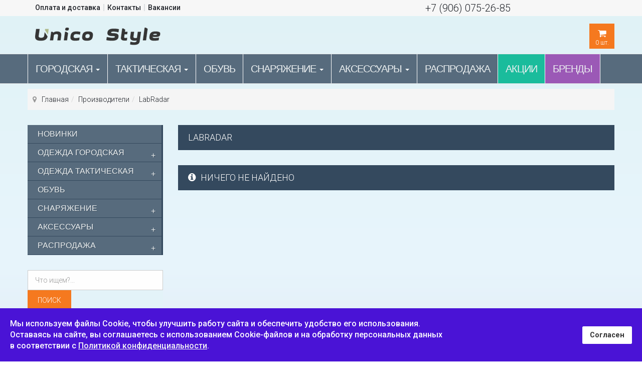

--- FILE ---
content_type: text/html; charset=utf-8
request_url: https://unico-style.ru/proizvoditeli/labradar.html
body_size: 17134
content:

<!DOCTYPE html>
<html lang="ru-ru" dir="ltr" class='com_virtuemart view-category itemid-1385 j39 mm-hover'>
  <head>
    
    
    
  	<link href='//fonts.googleapis.com/css?family=Roboto:400,100,300,500,700,900&subset=latin,cyrillic' rel='stylesheet' type='text/css'>
    <base href="https://unico-style.ru/proizvoditeli/labradar.html" />
	<meta http-equiv="content-type" content="text/html; charset=utf-8" />
	<meta name="keywords" content="Продукция LabRadar" />
	<meta name="title" content="Продукция LabRadar" />
	<meta name="description" content="Продукция LabRadar в интернет магазине по лучшей цене" />
	<meta name="generator" content="unico-style.ru" />
	<title>Продукция LabRadar</title>
	<link href="https://unico-style.ru/proizvoditeli/labradar/manufacturer/labradar.html" rel="canonical" />
	<link href="/templates/t3_bs3_blank/favicon.ico" rel="shortcut icon" type="image/vnd.microsoft.icon" />
	<link rel="stylesheet" href="/media/com_jchoptimize/cache/css/167865802891ca8a406ebec2274de57e.css" />
	
	
	<style type="text/css">
#sp-cookie-consent {background-color: #4a13d6; color: #ffffff; }#sp-cookie-consent a, #sp-cookie-consent a:hover, #sp-cookie-consent a:focus, #sp-cookie-consent a:active {color: #f5f5f5; }#sp-cookie-consent .sp-cookie-allow {background-color: #ffffff; color: #333333;}#sp-cookie-consent .sp-cookie-allow:hover, #sp-cookie-consent .sp-cookie-allow:active, #sp-cookie-consent .sp-cookie-allow:focus {color: #333333;}
	</style>
	<script type="application/json" class="joomla-script-options new">{"csrf.token":"1686c2007bd3114f4419cba624e41efb","system.paths":{"root":"","base":""}}</script>
	
	
	
	
	
	
	
	
	
	

    
<!-- META FOR IOS & HANDHELD -->

	<meta name="viewport" content="width=device-width, initial-scale=1.0, maximum-scale=1.0, user-scalable=no"/>
	<style type="text/stylesheet">
		@-webkit-viewport   { width: device-width; }
		@-moz-viewport      { width: device-width; }
		@-ms-viewport       { width: device-width; }
		@-o-viewport        { width: device-width; }
		@viewport           { width: device-width; }
	</style>
	
<meta name="HandheldFriendly" content="true"/>
<meta name="apple-mobile-web-app-capable" content="YES"/>

<!-- //META FOR IOS & HANDHELD -->




<!--[if lte IE 8]>
    <link rel="stylesheet" type="text/css" href="/templates/t3_bs3_blank/css/custom_ie8.css" />
<![endif]-->

<!-- Le HTML5 shim and media query for IE8 support -->
<!--[if lt IE 9]>
<script src="//html5shim.googlecode.com/svn/trunk/html5.js"></script>
<script type="text/javascript" src="/plugins/system/t3/base-bs3/js/respond.min.js"></script>
<![endif]-->
<!--[if lt IE 9]>
    <div style=' clear: both; text-align:center; position: relative; z-index:9999;'>
        <a href="http://www.microsoft.com/windows/internet-explorer/default.aspx?ocid=ie6_countdown_bannercode"><img src="/templates/t3_bs3_blank/images/old_browser.jpg" border="0" &nbsp;alt="" /></a>
    </div>
<![endif]-->

<!-- You can add Google Analytics here or use T3 Injection feature -->
<!-- Yandex.Metrika counter -->

<noscript><div><img src="https://mc.yandex.ru/watch/14437819" style="position:absolute; left:-9999px;" alt="" /></div></noscript>
<!-- /Yandex.Metrika counter -->
	<script src="/media/com_jchoptimize/cache/js/9f5bebb8dc84ffdb5289c672afc6f15c.js"></script>
	<script src="/components/com_virtuemart/assets/js/jquery-ui.min.js?vmver=1.9.2" type="text/javascript"></script>
<script src="/media/com_jchoptimize/cache/js/90cad3dc5988b539e0bf0678c9a646fe.js"></script>
	<script src="/components/com_virtuemart/assets/js/vmsite.js?vmver=99533f0a" type="text/javascript"></script>
<script src="/components/com_virtuemart/assets/js/vmprices.js?vmver=99533f0a" type="text/javascript"></script>
<script src="/components/com_virtuemart/assets/js/dynupdate.js?vmver=99533f0a" type="text/javascript"></script>
<script src="/media/com_jchoptimize/cache/js/6c79af0d030fe27232a0586c672f042c.js"></script>
	<script type="text/javascript">

		jQuery(function($) {
			SqueezeBox.initialize({});
			initSqueezeBox();
			$(document).on('subform-row-add', initSqueezeBox);

			function initSqueezeBox(event, container)
			{
				SqueezeBox.assign($(container || document).find('a.modal').get(), {
					parse: 'rel'
				});
			}
		});

		window.jModalClose = function () {
			SqueezeBox.close();
		};

		// Add extra modal close functionality for tinyMCE-based editors
		document.onreadystatechange = function () {
			if (document.readyState == 'interactive' && typeof tinyMCE != 'undefined' && tinyMCE)
			{
				if (typeof window.jModalClose_no_tinyMCE === 'undefined')
				{
					window.jModalClose_no_tinyMCE = typeof(jModalClose) == 'function'  ?  jModalClose  :  false;

					jModalClose = function () {
						if (window.jModalClose_no_tinyMCE) window.jModalClose_no_tinyMCE.apply(this, arguments);
						tinyMCE.activeEditor.windowManager.close();
					};
				}

				if (typeof window.SqueezeBoxClose_no_tinyMCE === 'undefined')
				{
					if (typeof(SqueezeBox) == 'undefined')  SqueezeBox = {};
					window.SqueezeBoxClose_no_tinyMCE = typeof(SqueezeBox.close) == 'function'  ?  SqueezeBox.close  :  false;

					SqueezeBox.close = function () {
						if (window.SqueezeBoxClose_no_tinyMCE)  window.SqueezeBoxClose_no_tinyMCE.apply(this, arguments);
						tinyMCE.activeEditor.windowManager.close();
					};
				}
			}
		};
		
jQuery(document).ready(function () {
	jQuery(".orderlistcontainer").hover(
		function() { 
		jQuery(this).find(".orderlist").has("div").stop().show();
		jQuery(this).find(".activeOrder").addClass("hover");
		},
		function() { 
		jQuery(this).find(".orderlist").has("div").stop().hide();
		jQuery(this).find(".activeOrder").removeClass("hover");
		
		}
	)
	jQuery(".orderlistcontainer .orderlist").each(function(){
	 jQuery(this).parent().find(".activeOrder").addClass("block");             
	})
});

  jQuery(document).ready(function () {
		 jQuery("#product_list ul.layout .prod-row").each(function(indx, element){
			var daytext="Дни";
			var haurstext="Час";
			var mintext="Мин";
			var sectext="Мин";
			
			var my_product_id = jQuery(this).find(".count_ids").val();
			var my_year = jQuery(this).find(".my_year").val();
			var my_month = jQuery(this).find(".my_month").val();
			var my_data = jQuery(this).find(".my_data").val();
			//alert(my_data);
			if(my_product_id){
				jQuery("#CountSmallCategLayout"+my_product_id).countdown({
				until: new Date(my_year, my_month - 1, my_data), 
				labels: ["Years", "Months", "Weeks", daytext, haurstext, mintext, sectext],
				labels1:["Years","Months","Weeks",daytext, haurstext, mintext, sectext],
				compact: false});
			}
			
		});
	});
//<![CDATA[ 
if (typeof Virtuemart === "undefined"){
	var Virtuemart = {};}
var vmSiteurl = 'https://unico-style.ru/' ;
Virtuemart.vmSiteurl = vmSiteurl;
var vmLang = '&lang=ru';
Virtuemart.vmLang = vmLang; 
var vmLangTag = 'ru';
Virtuemart.vmLangTag = vmLangTag;
var Itemid = '&Itemid=1385';
Virtuemart.addtocart_popup = "1" ; 
var usefancy = true; //]]>
jQuery(function($){ initTooltips(); $("body").on("subform-row-add", initTooltips); function initTooltips (event, container) { container = container || document;$(container).find(".hasTooltip").tooltip({"html": true,"container": "body"});} });var show_scrollbar="1";var height_scrollbar="292";var limitcount="0";
	</script>
<script type="text/javascript">
                    jQuery.ias({
                     container :  ".loadmore #slider",
                     item: ".item",
                     pagination: ".pagination.vm",
                     next: ".pagination.vm .next a",
                     triggerPageThreshold: "99999",
					 trigger: false,
					 history : false,
                     loader: "<img src=\"/media/ajax_scroll/assets/ajax-loader.gif\"/>",
                     noneleft: false,
					 onRenderComplete: function () {
						 jQuery("#product_list.grid .layout .hasTooltip").tooltip("hide");
						  if (notPoliteLoading =="1"){
							jQuery("#product_list img.lazy").lazyload({
								effect : "fadeIn"
							});
						 }
						  jQuery(function() {
							jQuery("#product_list div.prod-row").each(function() {        
							var tip = jQuery(this).find("div.count_holder_small");
					
							jQuery(this).hover(
								function() { tip.appendTo("body"); },
								function() { tip.appendTo(this); }
							).mousemove(function(e) {
								var x = e.pageX + 60,
									y = e.pageY - 50,
									w = tip.width(),
									h = tip.height(),
									dx = jQuery(window).width() - (x + w),
									dy = jQuery(window).height() - (y + h);
					
								if ( dx < 50 ) x = e.pageX - w - 60;
								if ( dy < 50 ) y = e.pageY - h + 130;
					
								tip.css({ left: x, top: y });
								});         
							});
							});
						  if (notAnimate =="1"){
						  jQuery("html.no-touch #product_list .prod-row:odd , html.no-touch .category-view .cat_row:odd").addClass("animate_left");
								jQuery("html.no-touch #product_list .prod-row:even, html.no-touch .category-view .cat_row:even").addClass("animate_right");
												   
								jQuery("html.no-touch .animate_left").each(function () {
									jQuery(this).appear(function() {
										jQuery(this).delay(350).animate({opacity:1,left:"0px"},950);
									});
								});
								jQuery("html.no-touch .animate_right").each(function () {
									jQuery(this).appear(function() {
										jQuery(this).delay(350).animate({opacity:1,right:"0px"},900);
									});
								}); 
						  }
						  jQuery(".loadmore ul.layout .prod-row , .loadmore ul.layout2 .prod-row").each(function(indx, element){
							var my_product_id = jQuery(this).find(".count_ids").val();
							var my_year = jQuery(this).find(".my_year").val();
							var my_month = jQuery(this).find(".my_month").val();
							var my_data = jQuery(this).find(".my_data").val();
							//alert(my_data);
							if(my_product_id){
								jQuery("#CountSmallCategLayout"+my_product_id).countdown({
								until: new Date(my_year, my_month - 1, my_data), 
								labels: ["Years", "Months", "Weeks", "Дни", "Час", "Мин", "Сек"],
								labels1:["Years","Months","Weeks","Дни","Час","Мин","Сек"],
								compact: false});
							}
							
						});
						  window.addEvent("domready", function() {
							SqueezeBox.initialize({});
							SqueezeBox.assign($$("a.modal"), {
							parse: "rel"
							});
						 });
						 jQuery("ul.layout .product-box , ul.layout2 .product-box").each(function(indx, element){
								var my_product_id = jQuery(this).find(".quick_ids").val();
								jQuery(this).append("<div class=\"quick_btn\" onClick =\"quick_btn("+my_product_id+")\"><i class=\"icon-eye-open\"></i>"+show_quicktext+"</div>");
								jQuery(this).find(".quick_id").remove();
								Virtuemart.product(jQuery("form.product"));
							  jQuery("form.js-recalculate").each(function(){
								if (jQuery(this).find(".product-fields").length) {
								  var id= jQuery(this).find("input[name=\"virtuemart_product_id[]\"]").val();
								  Virtuemart.setproducttype(jQuery(this),id);
								}
							  });
						});
						
				}
						  });
        </script>
<script type="text/javascript">
		//<![CDATA[
		if (navigator.userAgent.match(/IEMobile\/10\.0/)) {
			var msViewportStyle = document.createElement("style");
			msViewportStyle.appendChild(
				document.createTextNode("@-ms-viewport{width:auto!important}")
			);
			document.getElementsByTagName("head")[0].appendChild(msViewportStyle);
		}
		//]]>
	</script>
<script>
var notAnimate = '0';
var notPoliteLoading = '0';
var notstickynavigation = '1';
var preloader = '';
var preloaderbg = '';
</script>
<script type="text/javascript" >
   (function(m,e,t,r,i,k,a){m[i]=m[i]||function(){(m[i].a=m[i].a||[]).push(arguments)};
   m[i].l=1*new Date();
   for (var j = 0; j < document.scripts.length; j++) {if (document.scripts[j].src === r) { return; }}
   k=e.createElement(t),a=e.getElementsByTagName(t)[0],k.async=1,k.src=r,a.parentNode.insertBefore(k,a)})
   (window, document, "script", "https://mc.yandex.ru/metrika/tag.js", "ym");

   ym(14437819, "init", {
        clickmap:true,
        trackLinks:true,
        accurateTrackBounce:true,
        webvisor:true
   });
</script>
</head>
  <body class="resp">
  <div class="t3-wrapper boxed-version"> <!-- Need this wrapper for off-canvas menu. Remove if you don't use of-canvas -->

  <div class="boxed layout-wide">
      <div class="top-block notFix">
       	 <div class="container cookies_height">
<div class="cookies">

</div>
</div>
<div class="header-top">
<div class="header-top-border">
<div class="container top-header">
    	<!-- SPOTLIGHT -->
	<div class="t3-spotlight t3-topheader  row">
					<div class=" col-lg-6 col-md-6 col-sm-6 col-xs-12">
									<div class="t3-module module menu" id="Mod154">
    <div class="module-inner">
                  <div class="module-ct">
      
<ul class="nav menu284">
<li class="item-688"><a href="/oplata-i-dostavka.html" >Оплата и доставка</a><li class="item-689"><a href="/kontakty.html" >Контакты</a><li class="item-1592"><a href="/vakansii.html" >Вакансии</a></ul>
      </div>
    </div>
  </div>
  	
							</div>
					<div class=" col-lg-6 col-md-6 col-sm-6  col-xs-6 hidden-xs ">
									<div class="t3-module module  hidden-phone" id="Mod172">
    <div class="module-inner">
                  <div class="module-ct">
      

<div class="custom hidden-phone"  >
	<div style="text-align: center; padding: 0px 0 0 0px; font-size: 20px; font-family: 'Roboto',​sans-serif;"><a href="tel:+79060752685">+7 (906) 075-26-85</a></div></div>
      </div>
    </div>
  </div>
  	
							</div>
					<div class="  col-lg-2 hidden-lg   col-md-2 hidden-md   col-sm-2 hidden-sm   col-xs-12 hidden-xs ">
								&nbsp;
							</div>
			</div>
<!-- SPOTLIGHT -->
 </div>
</div>
</div>

       	 <header id="t3-header">
<div class="container">
<div class="row">
		<div class="logo col-md-6 mod-left">
			<div class="logo-image">
           	 <h3>
             				<a href="/" title="Интернет магазин Унико Стайл">
						<img class="logo-img" src="/images/logo.png" alt="Интернет магазин Унико Стайл" />
				</a>
               				
                </h3>
			</div>
		</div>
        <div class="mod-right col-md-6">
        <div class="fright">
        <div class="fleft block1-custom hidden-xs">   
        
        </div>
        <div class="fleft block2-custom hidden-xs">  
        
        </div>
        <div class="fleft block3-custom">  
        <!-- Virtuemart 2 Ajax Card -->
<div class="mod-cart">
<div class="vmCartModule_ajax vmCartModule" id="vmCartModule">
	<style>
			#cart_list {
				width:380px!important;
			}
			
			 #vm_cart_products img {
				width:60px!important;
				height:60px!important;
			}
	</style><div class="miniart">
    	<div class="total_products">
    		<span class="cart_num"><a><i class='fa fa-shopping-cart' aria-hidden='true'></i><span class=total_items>0</span> шт.</a></span>
    	</div>
	</div>
	<div class="hiddencontainer" style=" display: none; ">
		<div class="vmcontainer container">
			<div class="wrapper marg-bot sp">
				<div class="spinner"></div>
			<!-- Image line -->
				<div class="image">
				</div>
				<div class="fleft">
					<div class="product_row">
						<span class="product_name"></span><div class="clear"></div>
						<div class="product_attributes"></div>
                    </div>
				</div>
                <div class="fright">
                	<div class="wrap-cart">
                   <span class="quantity"></span><div class="prices" style="display:inline;"></div>
                   	</div>
                    <a class="vmicon vmicon vm2-remove_from_cart" onclick="remove_product_cart(this);"><i></i><span class="product_cart_id"></span></a>
                </div>
			</div>
		</div>
	</div>
	<div id="cart_list" class="empty">
		<div class="text-art">
			Ваша корзина пуста!		</div> 
		<div class="vm_cart_products" id="vm_cart_products">
        
								
		</div>
		<div class="all empty">
	         <div class="tot3">
	          	 			</div>
	         <div class="tot4">
	         	 			</div>
	          <div class="total">
							</div>
			<div class="show_cart">
							</div>
	    </div>
		<noscript>
		MOD_VIRTUEMART_CART_AJAX_CART_PLZ_JAVASCRIPT		</noscript>
	</div>
</div></div>
<script>
	jQuery(function(){
		jQuery('.marg-bot.sp .fright .vmicon').live('click',function(){
			jQuery(this).parent().parent().find('.spinner').css({display:'block'});						  
		});
	});
function remove_product_cart(elm) {
	var cart_id = jQuery(elm).children("span.product_cart_id").text();
	jQuery.ajax({
		url: 'index.php?option=com_virtuemart&view=cart&task=delete&removeProductCart=cart_virtuemart_product_id='+cart_id,
		type: 'post',
		data: 'cart_virtuemart_product_id='+cart_id,
		dataType: 'html',
		beforeSend: function(){
                //jQuery('.product_remove_id'+cart_id).closest('.vmcontainer').addClass('removing');
            },
		success: function(html){
						jQuery('body').trigger('updateVirtueMartCartModule');
			customScrollbar();
		}
}); 
}


</script>
  <script type="text/javascript" src="https://unico-style.ru/modules/mod_virtuemart_cart_tf/assets/js/update_cart.js"></script>

        </div>
        <div class="fleft block4-custom hidden-xs">  
        
        </div>
        <div class="fleft block5-custom hidden-lg hidden-md">  
        
        </div>
        </div>
        </div>
    <div class="clear"></div>
    </div></div>
</header>
       		 
<!-- MAIN NAVIGATION -->
<nav id="t3-mainnav" class="wrap navbar navbar-default t3-mainnav">
	<div class="container">
    <div class="row">
		<!-- Brand and toggle get grouped for better mobile display -->
        <div class="t3-navbar">
		<div class="navbar-header">
		 
											<button type="button" class="navbar-toggle" data-toggle="collapse" data-target=".t3-navbar-collapse">
					<i class="fa fa-bars"></i>
                    <span class="menu_title">Навигация</span>
				</button>
                
									
		</div>
		
					<div class="t3-navbar-collapse navbar-collapse collapse"></div>
				  

		<div class="navbar-collapse collapse">
			<div  class="t3-megamenu animate elastic"  data-duration="400" data-responsive="true">
<ul itemscope itemtype="http://www.schema.org/SiteNavigationElement" class="nav navbar-nav level0">
<li itemprop='name' class="dropdown mega" data-id="880" data-level="1">
<a itemprop='url' class=" dropdown-toggle"  href="/odezhda-gorodskaya.html"   data-target="#" data-toggle="dropdown">Городская <em class="caret"></em></a>

<div class="nav-child dropdown-menu mega-dropdown-menu"  style="width: 500px"  data-width="500"><div class="mega-dropdown-inner">
<div class="row">
<div class="col-xs-6 mega-col-nav" data-width="6"><div class="mega-inner">
<ul itemscope itemtype="http://www.schema.org/SiteNavigationElement" class="mega-nav level1">
<li itemprop='name'  data-id="1217" data-level="2">
<a itemprop='url' class=""  href="/odezhda-gorodskaya/futbolki.html"   data-target="#">Футболки </a>

</li>
<li itemprop='name'  data-id="1218" data-level="2">
<a itemprop='url' class=""  href="/odezhda-gorodskaya/shorty.html"   data-target="#">Шорты </a>

</li>
<li itemprop='name'  data-id="1219" data-level="2">
<a itemprop='url' class=""  href="/odezhda-gorodskaya/tolstovki.html"   data-target="#">Толстовки </a>

</li>
<li itemprop='name'  data-id="1220" data-level="2">
<a itemprop='url' class=""  href="/odezhda-gorodskaya/rubashki.html"   data-target="#">Рубашки </a>

</li>
<li itemprop='name'  data-id="1221" data-level="2">
<a itemprop='url' class=""  href="/odezhda-gorodskaya/dzhinsovaya-odezhda.html"   data-target="#">Джинсовая одежда </a>

</li>
</ul>
</div></div>
<div class="col-xs-6 mega-col-nav" data-width="6"><div class="mega-inner">
<ul itemscope itemtype="http://www.schema.org/SiteNavigationElement" class="mega-nav level1">
<li itemprop='name'  data-id="1222" data-level="2">
<a itemprop='url' class=""  href="/odezhda-gorodskaya/shtany.html"   data-target="#">Штаны </a>

</li>
<li itemprop='name'  data-id="1223" data-level="2">
<a itemprop='url' class=""  href="/odezhda-gorodskaya/zhilety.html"   data-target="#">Жилеты </a>

</li>
<li itemprop='name'  data-id="1224" data-level="2">
<a itemprop='url' class=""  href="/odezhda-gorodskaya/kurtki.html"   data-target="#">Куртки </a>

</li>
<li itemprop='name'  data-id="1225" data-level="2">
<a itemprop='url' class=""  href="/odezhda-gorodskaya/golovnye-ubory.html"   data-target="#">Головные уборы </a>

</li>
<li itemprop='name'  data-id="1226" data-level="2">
<a itemprop='url' class=""  href="/odezhda-gorodskaya/zhenskaya-odezhda.html"   data-target="#">Женская одежда </a>

</li>
</ul>
</div></div>
</div>
</div></div>
</li>
<li itemprop='name' class="dropdown mega" data-id="930" data-level="1">
<a itemprop='url' class=" dropdown-toggle"  href="/odezhda-militari.html"   data-target="#" data-toggle="dropdown">Тактическая <em class="caret"></em></a>

<div class="nav-child dropdown-menu mega-dropdown-menu"  style="width: 500px"  data-width="500"><div class="mega-dropdown-inner">
<div class="row">
<div class="col-xs-6 mega-col-nav" data-width="6"><div class="mega-inner">
<ul itemscope itemtype="http://www.schema.org/SiteNavigationElement" class="mega-nav level1">
<li itemprop='name'  data-id="1227" data-level="2">
<a itemprop='url' class=""  href="/odezhda-militari/shtany-military.html"   data-target="#">Штаны </a>

</li>
<li itemprop='name'  data-id="1228" data-level="2">
<a itemprop='url' class=""  href="/odezhda-militari/kurtki-military.html"   data-target="#">Куртки </a>

</li>
<li itemprop='name'  data-id="1229" data-level="2">
<a itemprop='url' class=""  href="/odezhda-militari/tolstovki-military.html"   data-target="#">Толстовки </a>

</li>
<li itemprop='name'  data-id="1262" data-level="2">
<a itemprop='url' class=""  href="/odezhda-militari/zhilety-voennye.html"   data-target="#">Жилеты </a>

</li>
<li itemprop='name'  data-id="1230" data-level="2">
<a itemprop='url' class=""  href="/odezhda-militari/svitera-militari.html"   data-target="#">Свитера </a>

</li>
<li itemprop='name'  data-id="1232" data-level="2">
<a itemprop='url' class=""  href="/odezhda-militari/rubashki-military.html"   data-target="#">Рубашки </a>

</li>
<li itemprop='name'  data-id="1233" data-level="2">
<a itemprop='url' class=""  href="/odezhda-militari/futbolki-military.html"   data-target="#">Футболки </a>

</li>
<li itemprop='name'  data-id="1234" data-level="2">
<a itemprop='url' class=""  href="/odezhda-militari/shorty-militari.html"   data-target="#">Шорты </a>

</li>
</ul>
</div></div>
<div class="col-xs-6 mega-col-nav" data-width="6"><div class="mega-inner">
<ul itemscope itemtype="http://www.schema.org/SiteNavigationElement" class="mega-nav level1">
<li itemprop='name'  data-id="1235" data-level="2">
<a itemprop='url' class=""  href="/odezhda-militari/voennaya-termoodezhda.html"   data-target="#">Термоодежда </a>

</li>
<li itemprop='name'  data-id="1236" data-level="2">
<a itemprop='url' class=""  href="/odezhda-militari/noski-military.html"   data-target="#">Носки </a>

</li>
<li itemprop='name'  data-id="1237" data-level="2">
<a itemprop='url' class=""  href="/odezhda-militari/golovnye-ubory-military.html"   data-target="#">Головные уборы </a>

</li>
<li itemprop='name'  data-id="1238" data-level="2">
<a itemprop='url' class=""  href="/odezhda-militari/perchatki-military.html"   data-target="#">Перчатки </a>

</li>
<li itemprop='name'  data-id="1239" data-level="2">
<a itemprop='url' class=""  href="/odezhda-militari/remni-military.html"   data-target="#">Ремни </a>

</li>
<li itemprop='name'  data-id="1336" data-level="2">
<a itemprop='url' class=""  href="/odezhda-militari/podtyazhki.html"   data-target="#">Подтяжки </a>

</li>
<li itemprop='name'  data-id="1240" data-level="2">
<a itemprop='url' class=""  href="/odezhda-militari/zhenskaya-odezhda-military.html"   data-target="#">Женская одежда </a>

</li>
<li itemprop='name'  data-id="1241" data-level="2">
<a itemprop='url' class=""  href="/odezhda-militari/detskaya-odezhda-military.html"   data-target="#">Детская одежда </a>

</li>
</ul>
</div></div>
</div>
</div></div>
</li>
<li itemprop='name'  data-id="876" data-level="1">
<a itemprop='url' class=""  href="/obuv.html"   data-target="#">Обувь </a>

</li>
<li itemprop='name' class="dropdown mega" data-id="1097" data-level="1">
<a itemprop='url' class=" dropdown-toggle"  href="/snaryazhenie.html"   data-target="#" data-toggle="dropdown">Снаряжение <em class="caret"></em></a>

<div class="nav-child dropdown-menu mega-dropdown-menu"  style="width: 500px"  data-width="500"><div class="mega-dropdown-inner">
<div class="row">
<div class="col-xs-6 mega-col-nav" data-width="6"><div class="mega-inner">
<ul itemscope itemtype="http://www.schema.org/SiteNavigationElement" class="mega-nav level1">
<li itemprop='name'  data-id="1212" data-level="2">
<a itemprop='url' class=""  href="/snaryazhenie/kobury.html"   data-target="#">Кобуры </a>

</li>
<li itemprop='name'  data-id="1251" data-level="2">
<a itemprop='url' class=""  href="/snaryazhenie/maskirovka.html"   data-target="#">Маскировка </a>

</li>
<li itemprop='name'  data-id="1455" data-level="2">
<a itemprop='url' class=""  href="/snaryazhenie/meditsina.html"   data-target="#">Медицина </a>

</li>
<li itemprop='name'  data-id="1594" data-level="2">
<a itemprop='url' class=""  href="/snaryazhenie/naushniki-i-komplektuyushchie.html"   data-target="#">Наушники и комплектующие </a>

</li>
<li itemprop='name'  data-id="1242" data-level="2">
<a itemprop='url' class=""  href="/snaryazhenie/oruzhejnye-remni.html"   data-target="#">Оружейные ремни </a>

</li>
<li itemprop='name'  data-id="1308" data-level="2">
<a itemprop='url' class=""  href="/snaryazhenie/ochki.html"   data-target="#">Очки </a>

</li>
<li itemprop='name'  data-id="1591" data-level="2">
<a itemprop='url' class=""  href="/snaryazhenie/palatki-i-spal-nye-meshki.html"   data-target="#">Палатки и спальные мешки </a>

</li>
<li itemprop='name'  data-id="1210" data-level="2">
<a itemprop='url' class=""  href="/snaryazhenie/platformy-molle.html"   data-target="#">Платформы Molle </a>

</li>
<li itemprop='name'  data-id="1209" data-level="2">
<a itemprop='url' class=""  href="/snaryazhenie/podsumki.html"   data-target="#">Подсумки </a>

</li>
<li itemprop='name'  data-id="1231" data-level="2">
<a itemprop='url' class=""  href="/snaryazhenie/razgruzki.html"   data-target="#">Разгрузки </a>

</li>
</ul>
</div></div>
<div class="col-xs-6 mega-col-nav" data-width="6"><div class="mega-inner">
<ul itemscope itemtype="http://www.schema.org/SiteNavigationElement" class="mega-nav level1">
<li itemprop='name'  data-id="1601" data-level="2">
<a itemprop='url' class=""  href="/snaryazhenie/ratsii-i-komplektuyushchie.html"   data-target="#">Рации и комплектующие </a>

</li>
<li itemprop='name'  data-id="1446" data-level="2">
<a itemprop='url' class=""  href="/snaryazhenie/spitfire-mk-ii.html"   data-target="#">Spitfire MK II </a>

</li>
<li itemprop='name'  data-id="1600" data-level="2">
<a itemprop='url' class=""  href="/snaryazhenie/remni-takticheskie.html"   data-target="#">Ремни тактические </a>

</li>
<li itemprop='name'  data-id="1207" data-level="2">
<a itemprop='url' class=""  href="/snaryazhenie/ryukzaki.html"   data-target="#">Рюкзаки </a>

</li>
<li itemprop='name'  data-id="1213" data-level="2">
<a itemprop='url' class=""  href="/snaryazhenie/sredstva-zashchity.html"   data-target="#">Средства защиты </a>

</li>
<li itemprop='name' class="dropdown-submenu mega" data-id="1208" data-level="2">
<a itemprop='url' class=""  href="/snaryazhenie/sumki.html"   data-target="#">Сумки </a>

<div class="nav-child dropdown-menu mega-dropdown-menu"  ><div class="mega-dropdown-inner">
<div class="row">
<div class="col-xs-12 mega-col-nav" data-width="12"><div class="mega-inner">
<ul itemscope itemtype="http://www.schema.org/SiteNavigationElement" class="mega-nav level2">
<li itemprop='name'  data-id="1214" data-level="3">
<a itemprop='url' class=""  href="/snaryazhenie/sumki/poyasnye-sumki.html"   data-target="#">Поясные </a>

</li>
<li itemprop='name'  data-id="1215" data-level="3">
<a itemprop='url' class=""  href="/snaryazhenie/sumki/naplechnye-sumki.html"   data-target="#">Наплечные </a>

</li>
<li itemprop='name'  data-id="1216" data-level="3">
<a itemprop='url' class=""  href="/snaryazhenie/sumki/takticheskie-sumki.html"   data-target="#">Тактические </a>

</li>
</ul>
</div></div>
</div>
</div></div>
</li>
<li itemprop='name'  data-id="1211" data-level="2">
<a itemprop='url' class=""  href="/snaryazhenie/chehly-dlya-oruzhiya.html"   data-target="#">Чехлы, боксы, кейсы </a>

</li>
<li itemprop='name'  data-id="1245" data-level="2">
<a itemprop='url' class=""  href="/snaryazhenie/fonari-i-komplektuyushchie.html"   data-target="#">Фонари и комплектующие </a>

</li>
<li itemprop='name'  data-id="1303" data-level="2">
<a itemprop='url' class=""  href="/snaryazhenie/shlemy.html"   data-target="#">Шлемы </a>

</li>
<li itemprop='name'  data-id="1331" data-level="2">
<a itemprop='url' class=""  href="/snaryazhenie/dop-oborudovanie.html"   data-target="#">Доп.оборудование </a>

</li>
</ul>
</div></div>
</div>
</div></div>
</li>
<li itemprop='name' class="dropdown mega" data-id="801" data-level="1">
<a itemprop='url' class=" dropdown-toggle"  href="/aksessuary-military.html"   data-target="#" data-toggle="dropdown">Аксессуары <em class="caret"></em></a>

<div class="nav-child dropdown-menu mega-dropdown-menu"  ><div class="mega-dropdown-inner">
<div class="row">
<div class="col-xs-12 mega-col-nav" data-width="12"><div class="mega-inner">
<ul itemscope itemtype="http://www.schema.org/SiteNavigationElement" class="mega-nav level1">
<li itemprop='name'  data-id="1243" data-level="2">
<a itemprop='url' class=""  href="/aksessuary-military/patchi-military.html"   data-target="#">Патчи </a>

</li>
<li itemprop='name'  data-id="1458" data-level="2">
<a itemprop='url' class=""  href="/aksessuary-military/parakord.html"   data-target="#">Паракорд </a>

</li>
<li itemprop='name'  data-id="1244" data-level="2">
<a itemprop='url' class=""  href="/aksessuary-military/nozhi-military.html"   data-target="#">Ножи </a>

</li>
<li itemprop='name'  data-id="1246" data-level="2">
<a itemprop='url' class=""  href="/aksessuary-military/chasy-military.html"   data-target="#">Часы </a>

</li>
<li itemprop='name'  data-id="1248" data-level="2">
<a itemprop='url' class=""  href="/aksessuary-military/aksessuary-militari.html"   data-target="#">Аксессуары милитари </a>

</li>
<li itemprop='name'  data-id="1249" data-level="2">
<a itemprop='url' class=""  href="/aksessuary-military/posuda-i-pitanie.html"   data-target="#">Посуда и питание </a>

</li>
<li itemprop='name'  data-id="1250" data-level="2">
<a itemprop='url' class=""  href="/aksessuary-military/suveniry.html"   data-target="#">Сувениры </a>

</li>
</ul>
</div></div>
</div>
</div></div>
</li>
<li itemprop='name'  data-id="694" data-level="1">
<a itemprop='url' class=""  href="/rasprodazha.html"   data-target="#">Распродажа </a>

</li>
<li itemprop='name'  data-id="922" data-level="1">
<a itemprop='url' class=""  href="/aktsii.html"   data-target="#">Акции </a>

</li>
<li itemprop='name'  data-id="877" data-level="1">
<a itemprop='url' class=""  href="/brendy.html"   data-target="#">Бренды </a>

</li>
</ul>
</div>

            
		</div>
		<div class="search-custom"> 
    		
        </div>
    	</div>
		 
	</div>
    </div>
</nav>
<!-- //MAIN NAVIGATION -->

       </div>
       <div class="center-block">
       		 
<div id="Slider">

         <!-- HEADcustom -->
        <div class="screen head-custom hidden-lg hidden-md hidden-sm">     
          <!--BEGIN Search Box -->
<form action="/katalog/results,1-18.html?search=true" method="get">
<div class="search searchm">
	<input name="keyword" id="mod_virtuemart_search" maxlength="20" placeholder="Что ищем?..." class="inputbox searchm" type="text" size="10" /><input type="submit" value="Поиск" class="button searchm" onclick="this.form.keyword.focus();"/></div>
		<input type="hidden" name="limitstart" value="0" />
		<input type="hidden" name="option" value="com_virtuemart" />
		<input type="hidden" name="view" value="category" />
		<input type="hidden" name="virtuemart_category_id" value="0"/>

	  </form>

<!-- End Search Box -->
        </div>
        <!-- //HEADcustom -->
      </div>

           
             
       		 <div class="top-breadcrumbs">
<div class="container top-header">
        <div class="breadcrumbs breadcrumbs-custom">     
       		
<ol class="breadcrumb breadcrumbs hidden-phone">
	<li class="active"><span class="hasTooltip"><i class="fa fa-map-marker" data-toggle="tooltip" title="Вы здесь: "></i></span></li><li><a href="/" class="pathway">Главная</a><span class="divider"><img src="/templates/t3_bs3_blank/images/system/arrow.png" alt="" /></span></li><li><span>Производители</span><span class="divider"><img src="/templates/t3_bs3_blank/images/system/arrow.png" alt="" /></span></li><li><span>LabRadar</span></li></ol>

        </div>
 </div>
</div>        

			 

    	<div class="MainRow">
     		 
<div id="t3-mainbody" class="container t3-mainbody">
	<div class="row">

		<!-- MAIN CONTENT -->
		<div id="t3-content" class="t3-content col-xs-12 col-sm-8 col-sm-push-4 col-md-9 col-md-push-3">
						<div id="system-message-container">
	</div>

			             
			
			<div id="bd_results">
			<div id="cf_res_ajax_loader"></div><div id="prodlist-box">
	<h1 class="module-title"><span><span>LabRadar</span></span></h1>
	



					
 				
		
<h3 class="module-title no-products"><i class="fa fa-info-circle"></i>Ничего не найдено</h3><div class="clear"></div>

</div>	
	 <script type="text/javascript">
	jQuery(document).ready(function() {
		sliderInit6();
	});
function sliderInit6(){
		
			if( (jQuery("#t3-mainbody .row .t3-sidebar-left").hasClass("t3-sidebar")) || (jQuery("#t3-mainbody .row .t3-sidebar-right").hasClass("t3-sidebar")) ) {
			jQuery("#sliderrecent").owlCarousel({
			items : 3,
			autoPlay : 7000,
			 itemsDesktop : [1000,2], //5 items between 1000px and 901px
			itemsDesktopSmall : [900,3], // betweem 900px and 601px
			itemsTablet: [700,2], //2 items between 600 and 0
			itemsMobile : [460,1], // itemsMobile disabled - inherit from itemsTablet option
			stopOnHover : true,
			lazyLoad : false,
			navigation : true,
			 pagination : false,
			 navigationText: [
				"<i class='fa fa-angle-left'></i>",
				"<i class='fa fa-angle-right'></i>"
			]
			}); 
			//jQuery('.slide_box .layout .hasTooltip').tooltip('hide');	
			if (notPoliteLoading =='1'){
				jQuery("#sliderrecent img.lazy").show().lazyload({
					effect : "fadeIn"
				});
			}	
	 }else {
		 jQuery("#sliderrecent").owlCarousel({
			items : 4,
			autoPlay : 7000,
			 itemsDesktop : [1000,3], //5 items between 1000px and 901px
			itemsDesktopSmall : [900,3], // betweem 900px and 601px
			itemsTablet: [700,2], //2 items between 600 and 0
			itemsMobile : [460,1], // itemsMobile disabled - inherit from itemsTablet option
			stopOnHover : true,
			lazyLoad : false,
			navigation : true,
			 pagination : false,
			 navigationText: [
				"<i class='fa fa-angle-left'></i>",
				"<i class='fa fa-angle-right'></i>"
			]
			}); 
			//jQuery('.slide_box .layout .hasTooltip').tooltip('hide');	
			if (notPoliteLoading =='1'){
				jQuery("#sliderrecent img.lazy").show().lazyload({
				  effect : "fadeIn"
				});
			}	
	 }

}
</script>
 
<script type="text/javascript" src="/templates/t3_bs3_blank/html/com_virtuemart/category/Cookie.js"></script>
<script type="text/javascript">
function tooltip(){
	jQuery('.navigation_grid .hasTooltip , #product_list .hasTooltip').tooltip();
}
 jQuery(document).ready(function($) {
 	if (notPoliteLoading =='1'){
		$("#product_list img.lazy").lazyload({
			effect : "fadeIn"
		});
	}		
	tooltip();
	 $('.Results select').styler();
		 var VmCatUrl = "index.php"+window.vmLang; 

	                var cc = $.cookie('list_grid');
			if (cc == 'g') {
				$('#product_list').addClass('list');
				$('#product_list').removeClass('grid');
				$('.Cgrid').removeClass('active');
				$('.Clist').addClass('active');
			} else {
				$('#product_list').addClass('grid');
				$('#product_list').removeClass('list');
				$('.Clist').removeClass('active');
				$('.Cgrid').addClass('active');		
			}
			$('.Cgrid').click(function() {
				$('.Cgrid').addClass('active');
				$('.Clist').removeClass('active');
				$('#product_list').fadeOut(300, function() {
					$(this).addClass('grid').removeClass('list').fadeIn(300);
				});
				$.cookie('list_grid', '1' , { expires: 7, path: VmCatUrl });
				return false;
			});
			$('.Clist').click(function() {
				$('.Clist').addClass('active');
				$('.Cgrid').removeClass('active');						  
				$('#product_list').fadeOut(300, function() {
					$(this).removeClass('grid').addClass('list').fadeIn(300);
				});
				$.cookie('list_grid','g', { expires: 7, path: VmCatUrl });
				return false;
				});
  	
		

});
</script>



<div class="clear"></div><script   id="ready.vmprices-js" type="text/javascript" >//<![CDATA[ 
jQuery(document).ready(function($) {

		Virtuemart.product($("form.product"));
}); //]]>
</script><script   id="updDynamicListeners-js" type="text/javascript" >//<![CDATA[ 
jQuery(document).ready(function() { // GALT: Start listening for dynamic content update.
	// If template is aware of dynamic update and provided a variable let's
	// set-up the event listeners.
	//if (Virtuemart.container)
		Virtuemart.updateDynamicUpdateListeners();

}); //]]>
</script></div>
            
		</div>
		<!-- //MAIN CONTENT -->

		<!-- SIDEBAR LEFT -->
				<div class="t3-sidebar t3-sidebar-left col-xs-12 col-sm-4 col-sm-pull-8 col-md-3 col-md-pull-9 ">
				<div class="t3-module module hidden-phone
vcm" id="Mod138">
    <div class="module-inner">
                  <div class="module-ct">
      <style type="text/css">
#vina-cmenu-vertical-vmart138,
#vina-cmenu-vertical-vmart138 > ul  {
	background-color: #576b7d;
	width: auto;
}
#vina-cmenu-vertical-vmart138 > ul > li > a {
text-shadow: 1px 1px 0 rgba(0, 0, 0, 0.2);
}
#vina-cmenu-vertical-vmart138 > ul > li > a {
	font-size: 16px;
	color: #ecf0f1;
	border-right: 3px solid #34495e;
padding: 7px 20px;
}
#vina-cmenu-vertical-vmart138 > ul > li.has-sub::after {
	border-top-color: #ecf0f1;
}
#vina-cmenu-vertical-vmart138 #menu-button::after {
	border-top: 2px solid #ecf0f1;
    border-bottom: 2px solid #ecf0f1;
}
#vina-cmenu-vertical-vmart138 #menu-button::before {
	border-top: 2px solid #ecf0f1;
}
#vina-cmenu-vertical-vmart138 > ul > li.active > a,
#vina-cmenu-vertical-vmart138 > ul > li:hover > a {
	color: #ecf0f1;
	background-color: #34495e;
}
#vina-cmenu-vertical-vmart138 > ul > li.active::after,
#vina-cmenu-vertical-vmart138 > ul > li:hover::after {
	border-top-color: #ecf0f1;
}
#vina-cmenu-vertical-vmart138 > ul ul li:hover > ul {
	left: 290px;
}
#vina-cmenu-vertical-vmart138 ul ul {
	width: 290px;
	border: 1px solid #576b7d;
}
#vina-cmenu-vertical-vmart138 ul ul li a {
	width: 250px;
	font-size: 13px;
	color: #10120d;
	border-bottom: 1px solid #576b7d;
	background-color: #e6e6e6;
}
#vina-cmenu-vertical-vmart138 ul ul li.has-sub::after {
	border-left-color: #10120d;
}
#vina-cmenu-vertical-vmart138.align-right ul ul li.has-sub::after {
	border-right-color: #10120d;
}
#vina-cmenu-vertical-vmart138 ul ul li.active > a,
#vina-cmenu-vertical-vmart138 ul ul li:hover > a {
	color: #ffffff;
	background-color: #576b7d;
}
#vina-cmenu-vertical-vmart138 > ul > li > ul::after {
	border-bottom-color: #e6e6e6;
}
#vina-cmenu-vertical-vmart138 ul ul li.has-sub.active::after,
#vina-cmenu-vertical-vmart138 ul ul li.has-sub:hover::after {
	border-left-color: #e6e6e6;
}
#vina-cmenu-vertical-vmart138.align-right ul ul li.has-sub.active::after,
#vina-cmenu-vertical-vmart138.align-right ul ul li.has-sub:hover::after {
	border-right-color: #e6e6e6;
}
</style>
<div id="vina-cmenu-vertical-vmart138" class="vina-cmenu-vertical-vmart">
	<ul class="level0" style="width:100%;">
				<li class="menu-item">
		<a href="/novinki.html" title="Новинки">
		<span class="catTitle">
			Новинки					</span>
	</a>
	</li>
<li class="menu-item has-sub">
		<a href="/odezhda-gorodskaya.html" title="Одежда городская">
		<span class="catTitle">
			Одежда городская					</span>
	</a>
	<ul class="sub-menu">
		<li class="menu-item has-sub">
		<a href="/odezhda-gorodskaya/futbolki.html" title="Футболки">
		<span class="catTitle">
			Футболки					</span>
	</a>
	<ul class="sub-menu">
		<li class="menu-item">
		<a href="/odezhda-gorodskaya/futbolki/futbolki-dlya-vzroslykh.html" title="Для взрослых">
		<span class="catTitle">
			Для взрослых					</span>
	</a>
	</li>
<li class="menu-item">
		<a href="/odezhda-gorodskaya/futbolki/futbolki-s-oruzhiem.html" title="С оружием">
		<span class="catTitle">
			С оружием					</span>
	</a>
	</li>
<li class="menu-item">
		<a href="/odezhda-gorodskaya/futbolki/futbolki-s-dlinnym-rukavom.html" title="С длинным рукавом">
		<span class="catTitle">
			С длинным рукавом					</span>
	</a>
	</li>
<li class="menu-item">
		<a href="/odezhda-gorodskaya/futbolki/majki.html" title="Майки">
		<span class="catTitle">
			Майки					</span>
	</a>
	</li>
<li class="menu-item">
		<a href="/odezhda-gorodskaya/futbolki/zhenskie-futbolki.html" title="Женские футболки">
		<span class="catTitle">
			Женские футболки					</span>
	</a>
	</li>
<li class="menu-item">
		<a href="/odezhda-gorodskaya/futbolki/detskie-futbolki.html" title="Детские футболки">
		<span class="catTitle">
			Детские футболки					</span>
	</a>
	</li>
<li class="menu-item">
		<a href="/odezhda-gorodskaya/futbolki/futbolki-bez-risunka.html" title="Без рисунка">
		<span class="catTitle">
			Без рисунка					</span>
	</a>
	</li>
<li class="menu-item">
		<a href="/odezhda-gorodskaya/futbolki/prikolnye-futbolki.html" title="Прикольные футболки">
		<span class="catTitle">
			Прикольные футболки					</span>
	</a>
	</li>
<li class="menu-item">
		<a href="/odezhda-gorodskaya/futbolki/futbolki-s-mordami-zhivotnykh.html" title="С мордами животных">
		<span class="catTitle">
			С мордами животных					</span>
	</a>
	</li>
<li class="menu-item">
		<a href="/odezhda-gorodskaya/futbolki/futbolki-s-volkami.html" title="С волками">
		<span class="catTitle">
			С волками					</span>
	</a>
	</li>
<li class="menu-item">
		<a href="/odezhda-gorodskaya/futbolki/futbolki-s-sobakami.html" title="С собаками">
		<span class="catTitle">
			С собаками					</span>
	</a>
	</li>
<li class="menu-item">
		<a href="/odezhda-gorodskaya/futbolki/futbolki-s-koshkami-i-kotyatami.html" title="С кошками и котятами">
		<span class="catTitle">
			С кошками и котятами					</span>
	</a>
	</li>
<li class="menu-item">
		<a href="/odezhda-gorodskaya/futbolki/futbolki-s-dikimi-koshkami.html" title="С дикими кошками">
		<span class="catTitle">
			С дикими кошками					</span>
	</a>
	</li>
<li class="menu-item">
		<a href="/odezhda-gorodskaya/futbolki/futbolki-s-tigrom.html" title="С тигром">
		<span class="catTitle">
			С тигром					</span>
	</a>
	</li>
<li class="menu-item">
		<a href="/odezhda-gorodskaya/futbolki/futbolki-so-lvom.html" title="Со львом">
		<span class="catTitle">
			Со львом					</span>
	</a>
	</li>
<li class="menu-item">
		<a href="/odezhda-gorodskaya/futbolki/futbolki-s-medvedem.html" title="С медведем">
		<span class="catTitle">
			С медведем					</span>
	</a>
	</li>
<li class="menu-item">
		<a href="/odezhda-gorodskaya/futbolki/futbolki-s-pandoj.html" title="С пандой">
		<span class="catTitle">
			С пандой					</span>
	</a>
	</li>
<li class="menu-item">
		<a href="/odezhda-gorodskaya/futbolki/futbolki-s-loshadmi.html" title="С лошадьми">
		<span class="catTitle">
			С лошадьми					</span>
	</a>
	</li>
<li class="menu-item">
		<a href="/odezhda-gorodskaya/futbolki/futbolki-s-lisami.html" title="С лисами">
		<span class="catTitle">
			С лисами					</span>
	</a>
	</li>
<li class="menu-item">
		<a href="/odezhda-gorodskaya/futbolki/futbolki-s-obezyanami.html" title="С обезьянами">
		<span class="catTitle">
			С обезьянами					</span>
	</a>
	</li>
<li class="menu-item">
		<a href="/odezhda-gorodskaya/futbolki/futbolki-s-raznymi-zhivotnymi.html" title="С разными животными">
		<span class="catTitle">
			С разными животными					</span>
	</a>
	</li>
<li class="menu-item">
		<a href="/odezhda-gorodskaya/futbolki/futbolki-dj-zhivotnye.html" title="DJ животные">
		<span class="catTitle">
			DJ животные					</span>
	</a>
	</li>
<li class="menu-item">
		<a href="/odezhda-gorodskaya/futbolki/futbolki-s-zhivotnymi-v-odezhde.html" title="С животными в одежде">
		<span class="catTitle">
			С животными в одежде					</span>
	</a>
	</li>
<li class="menu-item">
		<a href="/odezhda-gorodskaya/futbolki/futbolki-s-orlom.html" title="С орлом">
		<span class="catTitle">
			С орлом					</span>
	</a>
	</li>
<li class="menu-item">
		<a href="/odezhda-gorodskaya/futbolki/futbolki-s-sovoj.html" title="С совой">
		<span class="catTitle">
			С совой					</span>
	</a>
	</li>
<li class="menu-item">
		<a href="/odezhda-gorodskaya/futbolki/futbolki-s-raznymi-ptitsami.html" title="С разными птицами">
		<span class="catTitle">
			С разными птицами					</span>
	</a>
	</li>
<li class="menu-item">
		<a href="/odezhda-gorodskaya/futbolki/futbolki-s-akulami.html" title="С акулами">
		<span class="catTitle">
			С акулами					</span>
	</a>
	</li>
<li class="menu-item">
		<a href="/odezhda-gorodskaya/futbolki/futbolki-s-delfinami.html" title="С дельфинами">
		<span class="catTitle">
			С дельфинами					</span>
	</a>
	</li>
<li class="menu-item">
		<a href="/odezhda-gorodskaya/futbolki/futbolki-s-morskimi-zhivotnymi.html" title="С морскими животными">
		<span class="catTitle">
			С морскими животными					</span>
	</a>
	</li>
<li class="menu-item">
		<a href="/odezhda-gorodskaya/futbolki/futbolki-so-zmejoj.html" title="Со змеёй">
		<span class="catTitle">
			Со змеёй					</span>
	</a>
	</li>
<li class="menu-item">
		<a href="/odezhda-gorodskaya/futbolki/futbolki-s-lyagushkami.html" title="С лягушками">
		<span class="catTitle">
			С лягушками					</span>
	</a>
	</li>
<li class="menu-item">
		<a href="/odezhda-gorodskaya/futbolki/futbolki-s-krokodilom.html" title="С крокодилом">
		<span class="catTitle">
			С крокодилом					</span>
	</a>
	</li>
<li class="menu-item">
		<a href="/odezhda-gorodskaya/futbolki/futbolki-s-dinozavrami.html" title="С динозаврами">
		<span class="catTitle">
			С динозаврами					</span>
	</a>
	</li>
<li class="menu-item">
		<a href="/odezhda-gorodskaya/futbolki/futbolki-s-cherepakhami.html" title="С черепахами">
		<span class="catTitle">
			С черепахами					</span>
	</a>
	</li>
<li class="menu-item">
		<a href="/odezhda-gorodskaya/futbolki/futbolki-s-yashcheritsej.html" title="С ящерицей">
		<span class="catTitle">
			С ящерицей					</span>
	</a>
	</li>
<li class="menu-item">
		<a href="/odezhda-gorodskaya/futbolki/futbolki-s-babochkami.html" title="С бабочками">
		<span class="catTitle">
			С бабочками					</span>
	</a>
	</li>
<li class="menu-item">
		<a href="/odezhda-gorodskaya/futbolki/futbolki-s-drakonami.html" title="С драконами">
		<span class="catTitle">
			С драконами					</span>
	</a>
	</li>
<li class="menu-item">
		<a href="/odezhda-gorodskaya/futbolki/futbolki-s-edinorogami.html" title="С единорогами">
		<span class="catTitle">
			С единорогами					</span>
	</a>
	</li>
<li class="menu-item">
		<a href="/odezhda-gorodskaya/futbolki/futbolki-so-skazochnymi-personazhami.html" title="Со сказочными персонажами">
		<span class="catTitle">
			Со сказочными персонажами					</span>
	</a>
	</li>
<li class="menu-item">
		<a href="/odezhda-gorodskaya/futbolki/futbolki-so-skazochnymi-pejzazhami.html" title="Со сказочными пейзажами">
		<span class="catTitle">
			Со сказочными пейзажами					</span>
	</a>
	</li>
<li class="menu-item">
		<a href="/odezhda-gorodskaya/futbolki/etnicheskie-futbolki.html" title="Этнические">
		<span class="catTitle">
			Этнические					</span>
	</a>
	</li>
<li class="menu-item">
		<a href="/odezhda-gorodskaya/futbolki/futbolki-s-indejtsami.html" title="С индейцами">
		<span class="catTitle">
			С индейцами					</span>
	</a>
	</li>
<li class="menu-item">
		<a href="/odezhda-gorodskaya/futbolki/keltskie-motivy.html" title="Кельтские мотивы">
		<span class="catTitle">
			Кельтские мотивы					</span>
	</a>
	</li>
<li class="menu-item">
		<a href="/odezhda-gorodskaya/futbolki/futbolki-s-vikingami.html" title="С викингами">
		<span class="catTitle">
			С викингами					</span>
	</a>
	</li>
<li class="menu-item">
		<a href="/odezhda-gorodskaya/futbolki/futbolki-outdoor.html" title="Футболки Outdoor">
		<span class="catTitle">
			Футболки Outdoor					</span>
	</a>
	</li>
<li class="menu-item">
		<a href="/odezhda-gorodskaya/futbolki/futbolki-s-tekhnikoj.html" title="С техникой">
		<span class="catTitle">
			С техникой					</span>
	</a>
	</li>
<li class="menu-item">
		<a href="/odezhda-gorodskaya/futbolki/futbolki-kosmos-i-prisheltsy.html" title="Космос и пришельцы">
		<span class="catTitle">
			Космос и пришельцы					</span>
	</a>
	</li>
<li class="menu-item">
		<a href="/odezhda-gorodskaya/futbolki/futbolki-khippi-i-rastamany.html" title="Хиппи и растаманы">
		<span class="catTitle">
			Хиппи и растаманы					</span>
	</a>
	</li>
<li class="menu-item">
		<a href="/odezhda-gorodskaya/futbolki/futbolki-s-cherepami-i-skeletami.html" title="С черепами и скелетами">
		<span class="catTitle">
			С черепами и скелетами					</span>
	</a>
	</li>
<li class="menu-item">
		<a href="/odezhda-gorodskaya/futbolki/brutalnye-futbolki.html" title="Брутальные футболки">
		<span class="catTitle">
			Брутальные футболки					</span>
	</a>
	</li>
<li class="menu-item">
		<a href="/odezhda-gorodskaya/futbolki/futbolki-s-zombi-i-monstrami.html" title="С зомби и монстрами">
		<span class="catTitle">
			С зомби и монстрами					</span>
	</a>
	</li>
<li class="menu-item">
		<a href="/odezhda-gorodskaya/futbolki/bajkerskie-futbolki.html" title="Байкерские футболки">
		<span class="catTitle">
			Байкерские футболки					</span>
	</a>
	</li>
	</ul>
	</li>
<li class="menu-item">
		<a href="/odezhda-gorodskaya/shorty.html" title="Шорты">
		<span class="catTitle">
			Шорты					</span>
	</a>
	</li>
<li class="menu-item">
		<a href="/odezhda-gorodskaya/tolstovki.html" title="Толстовки">
		<span class="catTitle">
			Толстовки					</span>
	</a>
	</li>
<li class="menu-item">
		<a href="/odezhda-gorodskaya/rubashki.html" title="Рубашки">
		<span class="catTitle">
			Рубашки					</span>
	</a>
	</li>
<li class="menu-item">
		<a href="/odezhda-gorodskaya/dzhinsovaya-odezhda.html" title="Джинсовая одежда">
		<span class="catTitle">
			Джинсовая одежда					</span>
	</a>
	</li>
<li class="menu-item">
		<a href="/odezhda-gorodskaya/shtany.html" title="Штаны">
		<span class="catTitle">
			Штаны					</span>
	</a>
	</li>
<li class="menu-item">
		<a href="/odezhda-gorodskaya/zhilety.html" title="Жилеты">
		<span class="catTitle">
			Жилеты					</span>
	</a>
	</li>
<li class="menu-item has-sub">
		<a href="/odezhda-gorodskaya/kurtki.html" title="Куртки">
		<span class="catTitle">
			Куртки					</span>
	</a>
	<ul class="sub-menu">
		<li class="menu-item">
		<a href="/odezhda-gorodskaya/kurtki/alyaski.html" title="Аляски">
		<span class="catTitle">
			Аляски					</span>
	</a>
	</li>
<li class="menu-item">
		<a href="/odezhda-gorodskaya/kurtki/anoraki-1.html" title="Анораки">
		<span class="catTitle">
			Анораки					</span>
	</a>
	</li>
<li class="menu-item">
		<a href="/odezhda-gorodskaya/kurtki/bombery.html" title="Бомберы">
		<span class="catTitle">
			Бомберы					</span>
	</a>
	</li>
<li class="menu-item">
		<a href="/odezhda-gorodskaya/kurtki/kurtki-m65-1.html" title="Куртки M65">
		<span class="catTitle">
			Куртки M65					</span>
	</a>
	</li>
<li class="menu-item">
		<a href="/odezhda-gorodskaya/kurtki/parki.html" title="Парки">
		<span class="catTitle">
			Парки					</span>
	</a>
	</li>
<li class="menu-item">
		<a href="/odezhda-gorodskaya/kurtki/raznye-kurtki.html" title="Разные куртки">
		<span class="catTitle">
			Разные куртки					</span>
	</a>
	</li>
<li class="menu-item">
		<a href="/odezhda-gorodskaya/kurtki/zhenskie-kurtki-1.html" title="Женские куртки">
		<span class="catTitle">
			Женские куртки					</span>
	</a>
	</li>
	</ul>
	</li>
<li class="menu-item">
		<a href="/odezhda-gorodskaya/golovnye-ubory.html" title="Головные уборы">
		<span class="catTitle">
			Головные уборы					</span>
	</a>
	</li>
<li class="menu-item has-sub">
		<a href="/odezhda-gorodskaya/zhenskaya-odezhda.html" title="Женская одежда">
		<span class="catTitle">
			Женская одежда					</span>
	</a>
	<ul class="sub-menu">
		<li class="menu-item">
		<a href="/odezhda-gorodskaya/zhenskaya-odezhda/zhenskie-kurtki.html" title="Женские куртки">
		<span class="catTitle">
			Женские куртки					</span>
	</a>
	</li>
<li class="menu-item">
		<a href="/odezhda-gorodskaya/zhenskaya-odezhda/zhenskie-tolstovki.html" title="Женские толстовки">
		<span class="catTitle">
			Женские толстовки					</span>
	</a>
	</li>
<li class="menu-item">
		<a href="/odezhda-gorodskaya/zhenskaya-odezhda/zhenskie-shtany.html" title="Женские штаны">
		<span class="catTitle">
			Женские штаны					</span>
	</a>
	</li>
<li class="menu-item">
		<a href="/odezhda-gorodskaya/zhenskaya-odezhda/futbolki-topiki.html" title="Футболки, топики">
		<span class="catTitle">
			Футболки, топики					</span>
	</a>
	</li>
	</ul>
	</li>
	</ul>
	</li>
<li class="menu-item has-sub">
		<a href="/odezhda-militari.html" title="Одежда тактическая">
		<span class="catTitle">
			Одежда тактическая					</span>
	</a>
	<ul class="sub-menu">
		<li class="menu-item">
		<a href="/odezhda-militari/shtany-military.html" title="Штаны">
		<span class="catTitle">
			Штаны					</span>
	</a>
	</li>
<li class="menu-item">
		<a href="/odezhda-militari/zhilety-voennye.html" title="Жилеты военные">
		<span class="catTitle">
			Жилеты военные					</span>
	</a>
	</li>
<li class="menu-item has-sub">
		<a href="/odezhda-militari/rubashki-military.html" title="Рубашки">
		<span class="catTitle">
			Рубашки					</span>
	</a>
	<ul class="sub-menu">
		<li class="menu-item">
		<a href="/odezhda-militari/rubashki-military/polevye.html" title="Полевые">
		<span class="catTitle">
			Полевые					</span>
	</a>
	</li>
<li class="menu-item">
		<a href="/odezhda-militari/rubashki-military/s-dlinnym-rukavom.html" title="Длинный рукав">
		<span class="catTitle">
			Длинный рукав					</span>
	</a>
	</li>
<li class="menu-item">
		<a href="/odezhda-militari/rubashki-military/s-korotkim-rukavom.html" title="Короткий рукав">
		<span class="catTitle">
			Короткий рукав					</span>
	</a>
	</li>
<li class="menu-item">
		<a href="/odezhda-militari/rubashki-military/pod-bronezhilet.html" title="Под бронежилет">
		<span class="catTitle">
			Под бронежилет					</span>
	</a>
	</li>
<li class="menu-item">
		<a href="/odezhda-militari/rubashki-military/polo.html" title="Поло">
		<span class="catTitle">
			Поло					</span>
	</a>
	</li>
	</ul>
	</li>
<li class="menu-item">
		<a href="/odezhda-militari/shorty-militari.html" title="Шорты">
		<span class="catTitle">
			Шорты					</span>
	</a>
	</li>
<li class="menu-item">
		<a href="/odezhda-militari/voennaya-termoodezhda.html" title="Термоодежда">
		<span class="catTitle">
			Термоодежда					</span>
	</a>
	</li>
<li class="menu-item has-sub">
		<a href="/odezhda-militari/kurtki-military.html" title="Куртки">
		<span class="catTitle">
			Куртки					</span>
	</a>
	<ul class="sub-menu">
		<li class="menu-item">
		<a href="/odezhda-militari/kurtki-military/kurtki-bombery.html" title="Куртки бомберы">
		<span class="catTitle">
			Куртки бомберы					</span>
	</a>
	</li>
<li class="menu-item">
		<a href="/odezhda-militari/kurtki-military/kurtki-m65.html" title="Куртки М65">
		<span class="catTitle">
			Куртки М65					</span>
	</a>
	</li>
<li class="menu-item">
		<a href="/odezhda-militari/kurtki-military/kurtki-s-membranoy.html" title="Куртки с мембраной">
		<span class="catTitle">
			Куртки с мембраной					</span>
	</a>
	</li>
<li class="menu-item">
		<a href="/odezhda-militari/kurtki-military/kurtki-softshell.html" title="Куртки Softshell">
		<span class="catTitle">
			Куртки Softshell					</span>
	</a>
	</li>
<li class="menu-item">
		<a href="/odezhda-militari/kurtki-military/kurtki-s-napolnitelyami.html" title="Куртки с наполнителями">
		<span class="catTitle">
			Куртки с наполнителями					</span>
	</a>
	</li>
<li class="menu-item">
		<a href="/odezhda-militari/kurtki-military/kurtki-smok.html" title="Куртки смок">
		<span class="catTitle">
			Куртки смок					</span>
	</a>
	</li>
<li class="menu-item">
		<a href="/odezhda-militari/kurtki-military/kurtki-flis.html" title="Куртки флис">
		<span class="catTitle">
			Куртки флис					</span>
	</a>
	</li>
<li class="menu-item">
		<a href="/odezhda-militari/kurtki-military/kurtki-alyaski.html" title="Куртки аляски">
		<span class="catTitle">
			Куртки аляски					</span>
	</a>
	</li>
<li class="menu-item">
		<a href="/odezhda-militari/kurtki-military/anoraki.html" title="Анораки">
		<span class="catTitle">
			Анораки					</span>
	</a>
	</li>
<li class="menu-item">
		<a href="/odezhda-militari/kurtki-military/poncho.html" title="Пончо">
		<span class="catTitle">
			Пончо					</span>
	</a>
	</li>
<li class="menu-item">
		<a href="/odezhda-militari/kurtki-military/raznye-kurtki-1.html" title="Разные куртки">
		<span class="catTitle">
			Разные куртки					</span>
	</a>
	</li>
	</ul>
	</li>
<li class="menu-item">
		<a href="/odezhda-militari/noski-military.html" title="Носки">
		<span class="catTitle">
			Носки					</span>
	</a>
	</li>
<li class="menu-item">
		<a href="/odezhda-militari/tolstovki-military.html" title="Толстовки">
		<span class="catTitle">
			Толстовки					</span>
	</a>
	</li>
<li class="menu-item">
		<a href="/odezhda-militari/svitera-militari.html" title="Свитера">
		<span class="catTitle">
			Свитера					</span>
	</a>
	</li>
<li class="menu-item">
		<a href="/odezhda-militari/podtyazhki.html" title="Подтяжки">
		<span class="catTitle">
			Подтяжки					</span>
	</a>
	</li>
<li class="menu-item">
		<a href="/odezhda-militari/futbolki-military.html" title="Футболки">
		<span class="catTitle">
			Футболки					</span>
	</a>
	</li>
<li class="menu-item has-sub">
		<a href="/odezhda-militari/golovnye-ubory-military.html" title="Головные уборы">
		<span class="catTitle">
			Головные уборы					</span>
	</a>
	<ul class="sub-menu">
		<li class="menu-item">
		<a href="/odezhda-militari/golovnye-ubory-military/arafatki.html" title="Арафатки">
		<span class="catTitle">
			Арафатки					</span>
	</a>
	</li>
<li class="menu-item">
		<a href="/odezhda-militari/golovnye-ubory-military/mnogofunktsionalnye.html" title="Многофункциональные">
		<span class="catTitle">
			Многофункциональные					</span>
	</a>
	</li>
<li class="menu-item">
		<a href="/odezhda-militari/golovnye-ubory-military/balaklavy.html" title="Балаклавы">
		<span class="catTitle">
			Балаклавы					</span>
	</a>
	</li>
<li class="menu-item">
		<a href="/odezhda-militari/golovnye-ubory-military/bandany-militari.html" title="Банданы">
		<span class="catTitle">
			Банданы					</span>
	</a>
	</li>
<li class="menu-item">
		<a href="/odezhda-militari/golovnye-ubory-military/bejsbolki-militari.html" title="Бейсболки">
		<span class="catTitle">
			Бейсболки					</span>
	</a>
	</li>
<li class="menu-item">
		<a href="/odezhda-militari/golovnye-ubory-military/berety-militari.html" title="Береты">
		<span class="catTitle">
			Береты					</span>
	</a>
	</li>
<li class="menu-item">
		<a href="/odezhda-militari/golovnye-ubory-military/vyazanye-shapki.html" title="Вязаные шапки">
		<span class="catTitle">
			Вязаные шапки					</span>
	</a>
	</li>
<li class="menu-item">
		<a href="/odezhda-militari/golovnye-ubory-military/drugie.html" title="Другие">
		<span class="catTitle">
			Другие					</span>
	</a>
	</li>
<li class="menu-item">
		<a href="/odezhda-militari/golovnye-ubory-military/kepki-militari.html" title="Кепки">
		<span class="catTitle">
			Кепки					</span>
	</a>
	</li>
<li class="menu-item">
		<a href="/odezhda-militari/golovnye-ubory-military/maski-militari.html" title="Маски">
		<span class="catTitle">
			Маски					</span>
	</a>
	</li>
<li class="menu-item">
		<a href="/odezhda-militari/golovnye-ubory-military/flisovye-shapki.html" title="Флисовые шапки">
		<span class="catTitle">
			Флисовые шапки					</span>
	</a>
	</li>
<li class="menu-item">
		<a href="/odezhda-militari/golovnye-ubory-military/shapki-s-mekhom.html" title="Шапки с мехом">
		<span class="catTitle">
			Шапки с мехом					</span>
	</a>
	</li>
<li class="menu-item">
		<a href="/odezhda-militari/golovnye-ubory-military/shlyapy-militari.html" title="Шляпы">
		<span class="catTitle">
			Шляпы					</span>
	</a>
	</li>
<li class="menu-item">
		<a href="/odezhda-militari/golovnye-ubory-military/panamy-militari.html" title="Панамы">
		<span class="catTitle">
			Панамы					</span>
	</a>
	</li>
	</ul>
	</li>
<li class="menu-item">
		<a href="/odezhda-militari/perchatki-military.html" title="Перчатки">
		<span class="catTitle">
			Перчатки					</span>
	</a>
	</li>
<li class="menu-item">
		<a href="/odezhda-militari/remni-military.html" title="Ремни">
		<span class="catTitle">
			Ремни					</span>
	</a>
	</li>
<li class="menu-item">
		<a href="/odezhda-militari/zhenskaya-odezhda-military.html" title="Женская одежда">
		<span class="catTitle">
			Женская одежда					</span>
	</a>
	</li>
<li class="menu-item">
		<a href="/odezhda-militari/detskaya-odezhda-military.html" title="Детская одежда">
		<span class="catTitle">
			Детская одежда					</span>
	</a>
	</li>
	</ul>
	</li>
<li class="menu-item">
		<a href="/obuv.html" title="Обувь">
		<span class="catTitle">
			Обувь					</span>
	</a>
	</li>
<li class="menu-item has-sub">
		<a href="/snaryazhenie.html" title="Снаряжение">
		<span class="catTitle">
			Снаряжение					</span>
	</a>
	<ul class="sub-menu">
		<li class="menu-item">
		<a href="/snaryazhenie/kobury.html" title="Кобуры">
		<span class="catTitle">
			Кобуры					</span>
	</a>
	</li>
<li class="menu-item">
		<a href="/snaryazhenie/maskirovka.html" title="Маскировка">
		<span class="catTitle">
			Маскировка					</span>
	</a>
	</li>
<li class="menu-item">
		<a href="/snaryazhenie/meditsina.html" title="Медицина">
		<span class="catTitle">
			Медицина					</span>
	</a>
	</li>
<li class="menu-item">
		<a href="/snaryazhenie/remni-takticheskie.html" title="Ремни тактические">
		<span class="catTitle">
			Ремни тактические					</span>
	</a>
	</li>
<li class="menu-item">
		<a href="/snaryazhenie/naushniki-i-komplektuyushchie.html" title="Наушники и комплектующие">
		<span class="catTitle">
			Наушники и комплектующие					</span>
	</a>
	</li>
<li class="menu-item">
		<a href="/snaryazhenie/oruzhejnye-remni.html" title="Оружейные ремни">
		<span class="catTitle">
			Оружейные ремни					</span>
	</a>
	</li>
<li class="menu-item has-sub">
		<a href="/snaryazhenie/ochki.html" title="Очки">
		<span class="catTitle">
			Очки					</span>
	</a>
	<ul class="sub-menu">
		<li class="menu-item">
		<a href="/snaryazhenie/ochki/komplektuyushchie-i-aksessuary.html" title="Комплектующие и аксессуары">
		<span class="catTitle">
			Комплектующие и аксессуары					</span>
	</a>
	</li>
<li class="menu-item">
		<a href="/snaryazhenie/ochki/ochki-1.html" title="Очки">
		<span class="catTitle">
			Очки					</span>
	</a>
	</li>
<li class="menu-item">
		<a href="/snaryazhenie/ochki/linzy.html" title="Линзы">
		<span class="catTitle">
			Линзы					</span>
	</a>
	</li>
<li class="menu-item">
		<a href="/snaryazhenie/ochki/chekhly.html" title="Чехлы">
		<span class="catTitle">
			Чехлы					</span>
	</a>
	</li>
	</ul>
	</li>
<li class="menu-item">
		<a href="/snaryazhenie/palatki-i-spal-nye-meshki.html" title="Палатки и спальные мешки">
		<span class="catTitle">
			Палатки и спальные мешки					</span>
	</a>
	</li>
<li class="menu-item">
		<a href="/snaryazhenie/platformy-molle.html" title="Платформы">
		<span class="catTitle">
			Платформы					</span>
	</a>
	</li>
<li class="menu-item has-sub">
		<a href="/snaryazhenie/podsumki.html" title="Подсумки">
		<span class="catTitle">
			Подсумки					</span>
	</a>
	<ul class="sub-menu">
		<li class="menu-item">
		<a href="/snaryazhenie/podsumki/pod-magaziny.html" title="Под магазины">
		<span class="catTitle">
			Под магазины					</span>
	</a>
	</li>
<li class="menu-item">
		<a href="/snaryazhenie/podsumki/pod-sbros.html" title="Под сброс">
		<span class="catTitle">
			Под сброс					</span>
	</a>
	</li>
<li class="menu-item">
		<a href="/snaryazhenie/podsumki/pod-granaty.html" title="Под гранаты">
		<span class="catTitle">
			Под гранаты					</span>
	</a>
	</li>
<li class="menu-item">
		<a href="/snaryazhenie/podsumki/pod-ratsiyu.html" title="Под рацию">
		<span class="catTitle">
			Под рацию					</span>
	</a>
	</li>
<li class="menu-item">
		<a href="/snaryazhenie/podsumki/pod-aptechku.html" title="Под аптечку">
		<span class="catTitle">
			Под аптечку					</span>
	</a>
	</li>
<li class="menu-item">
		<a href="/snaryazhenie/podsumki/administrativnye.html" title="Административные">
		<span class="catTitle">
			Административные					</span>
	</a>
	</li>
<li class="menu-item">
		<a href="/snaryazhenie/podsumki/utilitarnye.html" title="Утилитарные">
		<span class="catTitle">
			Утилитарные					</span>
	</a>
	</li>
<li class="menu-item">
		<a href="/snaryazhenie/podsumki/spetsialnye.html" title="Специальные">
		<span class="catTitle">
			Специальные					</span>
	</a>
	</li>
	</ul>
	</li>
<li class="menu-item">
		<a href="/snaryazhenie/razgruzki.html" title="Разгрузки">
		<span class="catTitle">
			Разгрузки					</span>
	</a>
	</li>
<li class="menu-item">
		<a href="/snaryazhenie/spitfire-mk-ii.html" title="Spitfire MK II">
		<span class="catTitle">
			Spitfire MK II					</span>
	</a>
	</li>
<li class="menu-item">
		<a href="/snaryazhenie/ratsii-i-komplektuyushchie.html" title="Рации и комплектующие">
		<span class="catTitle">
			Рации и комплектующие					</span>
	</a>
	</li>
<li class="menu-item">
		<a href="/snaryazhenie/ryukzaki.html" title="Рюкзаки">
		<span class="catTitle">
			Рюкзаки					</span>
	</a>
	</li>
<li class="menu-item">
		<a href="/snaryazhenie/sredstva-zashchity.html" title="Средства защиты">
		<span class="catTitle">
			Средства защиты					</span>
	</a>
	</li>
<li class="menu-item has-sub">
		<a href="/snaryazhenie/sumki.html" title="Сумки">
		<span class="catTitle">
			Сумки					</span>
	</a>
	<ul class="sub-menu">
		<li class="menu-item">
		<a href="/snaryazhenie/sumki/poyasnye-sumki.html" title="Поясные сумки">
		<span class="catTitle">
			Поясные сумки					</span>
	</a>
	</li>
<li class="menu-item">
		<a href="/snaryazhenie/sumki/naplechnye-sumki.html" title="Наплечные сумки">
		<span class="catTitle">
			Наплечные сумки					</span>
	</a>
	</li>
<li class="menu-item">
		<a href="/snaryazhenie/sumki/takticheskie-sumki.html" title="Тактические сумки">
		<span class="catTitle">
			Тактические сумки					</span>
	</a>
	</li>
	</ul>
	</li>
<li class="menu-item">
		<a href="/snaryazhenie/fonari-i-komplektuyushchie.html" title="Фонари и комплектующие">
		<span class="catTitle">
			Фонари и комплектующие					</span>
	</a>
	</li>
<li class="menu-item">
		<a href="/snaryazhenie/chehly-dlya-oruzhiya.html" title="Чехлы, боксы, кейсы">
		<span class="catTitle">
			Чехлы, боксы, кейсы					</span>
	</a>
	</li>
<li class="menu-item">
		<a href="/snaryazhenie/shlemy.html" title="Шлемы и комплектующие">
		<span class="catTitle">
			Шлемы и комплектующие					</span>
	</a>
	</li>
<li class="menu-item">
		<a href="/snaryazhenie/dop-oborudovanie.html" title="Доп. обрудование">
		<span class="catTitle">
			Доп. обрудование					</span>
	</a>
	</li>
	</ul>
	</li>
<li class="menu-item has-sub">
		<a href="/aksessuary-military.html" title="Аксессуары">
		<span class="catTitle">
			Аксессуары					</span>
	</a>
	<ul class="sub-menu">
		<li class="menu-item">
		<a href="/aksessuary-military/patchi-military.html" title="Патчи">
		<span class="catTitle">
			Патчи					</span>
	</a>
	</li>
<li class="menu-item">
		<a href="/aksessuary-military/nozhi-military.html" title="Ножи">
		<span class="catTitle">
			Ножи					</span>
	</a>
	</li>
<li class="menu-item">
		<a href="/aksessuary-military/chasy-military.html" title="Часы">
		<span class="catTitle">
			Часы					</span>
	</a>
	</li>
<li class="menu-item">
		<a href="/aksessuary-military/aksessuary-militari.html" title="Аксессуары милитари">
		<span class="catTitle">
			Аксессуары милитари					</span>
	</a>
	</li>
<li class="menu-item has-sub">
		<a href="/aksessuary-military/posuda-i-pitanie.html" title="Посуда и питание">
		<span class="catTitle">
			Посуда и питание					</span>
	</a>
	<ul class="sub-menu">
		<li class="menu-item has-sub">
		<a href="/aksessuary-military/posuda-i-pitanie/aksessuary-1.html" title="Аксессуары">
		<span class="catTitle">
			Аксессуары					</span>
	</a>
	<ul class="sub-menu">
		<li class="menu-item">
		<a href="/aksessuary-military/posuda-i-pitanie/aksessuary-1/nozhi.html" title="Ножи">
		<span class="catTitle">
			Ножи					</span>
	</a>
	</li>
	</ul>
	</li>
	</ul>
	</li>
<li class="menu-item">
		<a href="/aksessuary-military/parakord.html" title="Паракорд">
		<span class="catTitle">
			Паракорд					</span>
	</a>
	</li>
<li class="menu-item">
		<a href="/aksessuary-military/suveniry.html" title="Сувениры">
		<span class="catTitle">
			Сувениры					</span>
	</a>
	</li>
	</ul>
	</li>
<li class="menu-item has-sub">
		<a href="/rasprodazha.html" title="Распродажа">
		<span class="catTitle">
			Распродажа					</span>
	</a>
	<ul class="sub-menu">
		<li class="menu-item">
		<a href="/rasprodazha/poslednij-razmer.html" title="Последний размер">
		<span class="catTitle">
			Последний размер					</span>
	</a>
	</li>
<li class="menu-item">
		<a href="/rasprodazha/rasprodazha-futbolok.html" title="Распродажа футболок">
		<span class="catTitle">
			Распродажа футболок					</span>
	</a>
	</li>
<li class="menu-item">
		<a href="/rasprodazha/skidka-50-na-kurtki-m65.html" title="Скидка 50% на куртки М65 ">
		<span class="catTitle">
			Скидка 50% на куртки М65 					</span>
	</a>
	</li>
<li class="menu-item">
		<a href="/rasprodazha/50-na-kurtki.html" title="-50% на куртки">
		<span class="catTitle">
			-50% на куртки					</span>
	</a>
	</li>
<li class="menu-item">
		<a href="/rasprodazha/rasprodazha-boevoj-formy-ops.html" title="Распродажа боевой формы OPS">
		<span class="catTitle">
			Распродажа боевой формы OPS					</span>
	</a>
	</li>
<li class="menu-item">
		<a href="/rasprodazha/rasprodazha-podsumkov.html" title="Распродажа подсумков">
		<span class="catTitle">
			Распродажа подсумков					</span>
	</a>
	</li>
<li class="menu-item">
		<a href="/rasprodazha/skidka-na-podvesnye-sistemy-fma.html" title="Скидка на подвесные системы FMA">
		<span class="catTitle">
			Скидка на подвесные системы FMA					</span>
	</a>
	</li>
<li class="menu-item">
		<a href="/rasprodazha/aktsiya-ryukzaki.html" title="Скидка на рюкзаки">
		<span class="catTitle">
			Скидка на рюкзаки					</span>
	</a>
	</li>
<li class="menu-item has-sub">
		<a href="/rasprodazha/rasprodazha-rubashek.html" title="Распродажа рубашек">
		<span class="catTitle">
			Распродажа рубашек					</span>
	</a>
	<ul class="sub-menu">
		<li class="menu-item">
		<a href="/rasprodazha/rasprodazha-rubashek/rasprodazha-letnikh-rubashek.html" title="Распродажа летних рубашек">
		<span class="catTitle">
			Распродажа летних рубашек					</span>
	</a>
	</li>
	</ul>
	</li>
<li class="menu-item">
		<a href="/rasprodazha/skidki-na-alyaski.html" title="Скидки на аляски">
		<span class="catTitle">
			Скидки на аляски					</span>
	</a>
	</li>
<li class="menu-item">
		<a href="/rasprodazha/rasprodazha-shtanov.html" title="Распродажа штанов">
		<span class="catTitle">
			Распродажа штанов					</span>
	</a>
	</li>
<li class="menu-item">
		<a href="/rasprodazha/rasprodazha-short.html" title="Распродажа шорт">
		<span class="catTitle">
			Распродажа шорт					</span>
	</a>
	</li>
<li class="menu-item">
		<a href="/rasprodazha/rasprodazha-tolstovok.html" title="Распродажа толстовок">
		<span class="catTitle">
			Распродажа толстовок					</span>
	</a>
	</li>
<li class="menu-item">
		<a href="/rasprodazha/rasprodazha-kurtok.html" title="Распродажа курток">
		<span class="catTitle">
			Распродажа курток					</span>
	</a>
	</li>
<li class="menu-item">
		<a href="/rasprodazha/rasprodazha-obuvi.html" title="Распродажа обуви">
		<span class="catTitle">
			Распродажа обуви					</span>
	</a>
	</li>
	</ul>
	</li>
	</ul>
</div>      </div>
    </div>
  </div>
  		<div class="t3-module module  hidden-phone" id="Mod94">
    <div class="module-inner">
                  <div class="module-ct">
      <!--BEGIN Search Box -->
<form action="/katalog/results,1-18.html?search=true" method="get">
<div class="search hidden-phone">
	<input name="keyword" id="mod_virtuemart_search" maxlength="20" placeholder="Что ищем?..." class="inputbox hidden-phone" type="text" size="0" /><input type="submit" value="Поиск" class="button hidden-phone" onclick="this.form.keyword.focus();"/></div>
		<input type="hidden" name="limitstart" value="0" />
		<input type="hidden" name="option" value="com_virtuemart" />
		<input type="hidden" name="view" value="category" />
		<input type="hidden" name="virtuemart_category_id" value="0"/>

	  </form>

<!-- End Search Box -->      </div>
    </div>
  </div>
  	
		</div>
				<!-- //SIDEBAR LEFT -->

	</div>
</div> 

      </div>
      
        

      
      <div class="row-banners">
        

      </div>
       		 
        </div>
        <div class="bottom-block">
       		 
<!-- FOOTER -->
<footer id="t3-footer" class="wrap t3-footer">
 <p id="back-top">
    	<a href="#top" title="Go to Top"><i class="fa fa-caret-up"></i></a>
 </p>
		    <aside id="t3footnav">
		<!-- FOOT NAVIGATION -->
		<div class="container">
				<!-- SPOTLIGHT -->
	<div class="t3-spotlight t3-footnav  row">
					<div class=" col-lg-3 col-md-3 col-sm-3 col-xs-6">
									<div class="t3-module module _empty" id="Mod103">
    <div class="module-inner">
                  <h3 class="module-title"><span>ПРО УНИКО СТАЙЛ</span></h3>
      <b class="click"></b>
            <div class="module-ct">
      

<div class="custom_empty"  >
	<br />
<p>В интернет магазине Унико Стайл представлены исключительно оригинальные товары из&nbsp;США и&nbsp;Европы</p></div>
      </div>
    </div>
  </div>
  	
							</div>
					<div class=" col-lg-3 col-md-3 col-sm-3 col-xs-6">
									<div class="t3-module module _empty" id="Mod104">
    <div class="module-inner">
                  <h3 class="module-title"><span>НАШИ КОНТАКТЫ</span></h3>
      <b class="click"></b>
            <div class="module-ct">
      

<div class="custom_empty"  >
	<p style="border-bottom: solid 2px #ccc;">+7 (906) 075-26-85</p>


<p style="/*border-bottom: solid 2px #ccc;*/"><b>Пункт самовывоза</b><br />Москва, ТК "Савёловский" - м.&nbsp;Савёловская, ул.Сущевский вал д.5 стр.11, корпус "Спортивный", павильон&nbsp;О-26.</p></div>
      </div>
    </div>
  </div>
  	
							</div>
					<div class=" col-lg-3 col-md-3 col-sm-3 col-xs-6">
									<div class="t3-module module _empty" id="Mod163">
    <div class="module-inner">
                  <h3 class="module-title"><span>Информация</span></h3>
      <b class="click"></b>
            <div class="module-ct">
      
<ul class="nav menu">
<li class="item-1116"><a href="/polozhenie-o-konfidentsialnosti.html" >Положение о конфиденциальности и защите персональных данных</a></ul>
      </div>
    </div>
  </div>
  	
							</div>
					<div class=" col-lg-3 col-md-3 col-sm-3 col-xs-6">
									<div class="t3-module module _empty" id="Mod147">
    <div class="module-inner">
                  <h3 class="module-title"><span>Обратная связь</span></h3>
      <b class="click"></b>
            <div class="module-ct">
      
<ul class="nav menu">
<li class="item-1059"><a href="/pismo-direktoru.html" >Пожаловаться</a></ul>
      </div>
    </div>
  </div>
  	
							</div>
			</div>
<!-- SPOTLIGHT -->
		</div>
		<!-- //FOOT NAVIGATION -->
        </aside>

	    	<section class="t3-copyright">
		<div class="container">
			<div class="row">
				<div class="col-md-12">
					

<div class="custom"  >
	<p style="text-align: center;">Унико Стайл &copy; 2007-2025</p></div>

				</div>
							</div>
		</div>
	</section>
</footer>
<!-- //FOOTER -->
         </div>
    </div>
    </div>
    <script type="text/javascript" src="/templates/t3_bs3_blank/js/allscripts.js"></script>
    <script type="text/javascript" src="/templates/t3_bs3_blank/js/linescript.js"></script>
  <div id="sp-cookie-consent" class="position-bottom"><div><div class="sp-cookie-consent-content">Мы используем файлы Сookie, чтобы улучшить работу сайта и обеспечить удобство его использования. <br />Оставаясь на сайте, вы соглашаетесь с использованием Cookie-файлов и на обработку персональных данных <br />в соответствии с <a href="/polozhenie-o-konfidentsialnosti.html" target="_blank">Политикой конфиденциальности</a>.</div><div class="sp-cookie-consent-action"><a class="sp-cookie-close sp-cookie-allow" href="#">Согласен</a></div></div></div></body>
</html>

--- FILE ---
content_type: application/javascript
request_url: https://unico-style.ru/modules/mod_virtuemart_cart_tf/assets/js/update_cart.js
body_size: 1773
content:
var mQuickCart = jQuery.noConflict();

mQuickCart(document).ready(function($){
        customScrollbar();
});

function customScrollbar(){
    if( jQuery("#vmCartModule").hasClass("vmCartModule")) {
        var module_height_top = mQuickCart('#vmCartModule #cart_list').outerHeight() ;
        var module_length = mQuickCart("#cart_list .vmcontainer").length;
        var module_height_all = mQuickCart('#vmCartModule .all').outerHeight();
        var module_height_text = mQuickCart('#vmCartModule .text-art').outerHeight();
        var module_height = parseInt(height_scrollbar) + parseInt(module_height_all) + parseInt(module_height_text);
        //alert(module_height_top);
        //alert(module_height_all);
        //alert(module_height);
        //alert(height_scrollbar);
        if( show_scrollbar ){
            if( module_height_top > module_height || module_length > 3){
                mQuickCart("#cart_list div.vm_cart_products").css('height',height_scrollbar+'px');
                mQuickCart("#cart_list div.vm_cart_products").mCustomScrollbar({
                    scrollButtons:{
                        enable:true
                    }
                });
            }else{
                mQuickCart("#cart_list div.vm_cart_products").css('height','auto');
            }
        }
    }
}
if (typeof Virtuemart === "undefined")
    Virtuemart = {};
delete Virtuemart['cartEffect'];
Virtuemart.cartEffect = function(form) {
    var dat = form.serialize();

    //jQuery.fancybox().showActivity();

    jQuery.ajax({
        type: "POST",
        cache: false,
        dataType: "json",
        timeout: "20000",
        url: Virtuemart.vmSiteurl + "index.php?option=com_virtuemart&nosef=1&view=cart&task=addJS&format=json"+Virtuemart.vmLang+window.Itemid,
        data: dat
    }).done(

    function(datas, textStatus) {

        if(datas.stat ==1){
            var txt = datas.msg;
        } else if(datas.stat ==2){
            var txt = datas.msg +"<H4>"+form.find(".pname").val()+"</H4>";
        } else {
            var txt = "<H4>"+vmCartError+"</H4>"+datas.msg;
        }
        if(usefancy){
            jQuery.fancybox({
                    "titlePosition" :   "inside",
                    "transitionIn"  :   "fade",
                    "transitionOut" :   "fade",
                    "changeFade"    :   "fast",
                    "type"          :   "html",
                    "autoCenter"    :   true,
                    "closeBtn"      :   true,
                    "closeClick"    :   true,
                    "content"       :   txt,
                    "wrapCSS"    : "fancybox-cart"
                }
            );
        } else {
            jQuery.facebox( txt , 'my-groovy-style');
        }

        jQuery('body').trigger('updateVirtueMartCartModule');
    });

}
jQuery(function($) {
    Virtuemart.customUpdateVirtueMartCartModule = function(el, options){
        var base    = this;
        var $this   = $(this);
        base.$el    = $(".vmCartModule_ajax");

        base.options    = $.extend({}, Virtuemart.customUpdateVirtueMartCartModule.defaults, options);
            
        base.init = function(){
            $.ajaxSetup({ cache: false })
            $.getJSON('?action=cart',
                function (datas, textStatus) {
                // if(datas.billTotal.match(/<strong>(.*)<\/strong>/)[1]) datas.billTotal = datas.billTotal.match(/<strong>(.*)<\/strong>/)[1];
                    $this.find(".vm_cart_products").html("");
                    //$this.find(".show_cart").html("");
                    //$this.find(".total").html("");
                    base.$el.each(function( index ,  module ) {
                        if (datas.totalProduct > 0) {
                            i = 0;
                            datas.products.reverse();
                            $this.find("#cart_list").removeClass('empty');
                            $this.find(".vm_cart_products").html("");
                            $.each(datas.products, function (key, val) {
                            if (key<12){ 
                                //jQuery("#hiddencontainer .vmcontainer").clone().appendTo(".vmcontainer .vm_cart_products");
                                $this.find(".hiddencontainer .vmcontainer").clone().appendTo( $this.find(".vm_cart_products") );
                                $this.find(".vmcontainer:last").find('.product_cart_id').addClass('product_remove_id'+key);
                                $this.find(".vmcontainer:last").find('.product_cart_id').html(key);
                             //$this.find(".product_row:last").find('.product_cart_id').addClass('product_remove_id'+key);
                                $.each(val, function (key, val) {
                                    $this.find(".vm_cart_products ." + key).last().html(val);
                                });
                            } 
                            });
                             $this.find(".text-art").html(datas.cart_recent_text);
                             //alert(datas.billTotals);
                            $this.find(".total").html(datas.billTotals);
                            $this.find(".tot3").html(datas.taxTotals);
                            $this.find(".tot4").html(datas.discTotals);
                            $this.find(".show_cart").html(datas.cart_shows);
                            $this.find("#cart_list .vmicon i").html(datas.cart_remove);
                            //$this.find(".all").addClass("block");
                            $this.find(".all").show();
                            $this.find(".all").removeClass("empty");
                            $this.find(".text-art").removeClass("empty");
                            $this.find("#vm_cart_products").addClass("block");
                            $this.find("#vm_cart_products").show();
                            $this.find("#vm_cart_products").removeClass("none");
                            $this.find(".total_products").find('.total_items').html(datas.totalProduct);
                            $this.find(".total_products .total").show();

                        }
                         else{
                            $this.find(".text-art").html(datas.cart_empty_text);
                            $this.find(".all").hide();
                            $this.find(".total_products .total").hide();
                            $this.find("#vm_cart_products").hide();
                            $this.find(".total_products").find('.total_items').html(datas.totalProduct);
                            $this.find("#cart_list").addClass('empty');
                            $this.find(".text-art").addClass("empty");
                            $this.find("#vmCartModule").removeClass("open");
                        }
                        customScrollbar();
                    });
                }
            );          
        };
        base.init();
    };
    // Definition Of Defaults
    Virtuemart.customUpdateVirtueMartCartModule.defaults = {
        name1: 'value1'
    };

});

jQuery(document).ready(function( $ ) {
    jQuery(document).off("updateVirtueMartCartModule","body",Virtuemart.customUpdateVirtueMartCartModule);
    jQuery(document).on("updateVirtueMartCartModule","body",Virtuemart.customUpdateVirtueMartCartModule);
});
